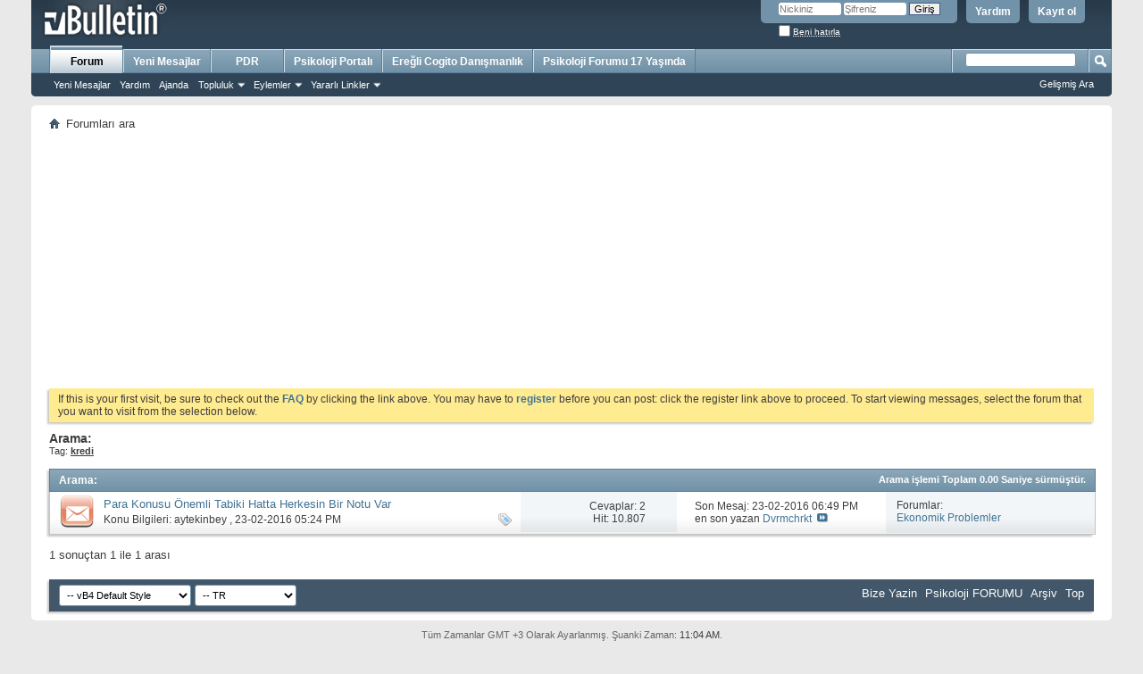

--- FILE ---
content_type: text/html; charset=windows-1254
request_url: https://e-psikoloji.com/forum/tags.php?s=011af1245d7695f52268bd7e349be1e7&tag=kredi
body_size: 7756
content:
<!DOCTYPE html PUBLIC "-//W3C//DTD XHTML 1.0 Transitional//EN" "http://www.w3.org/TR/xhtml1/DTD/xhtml1-transitional.dtd">
<html xmlns="http://www.w3.org/1999/xhtml" dir="ltr" lang="tr">
<head>
	
	<meta http-equiv="Content-Type" content="text/html; charset=windows-1254" />
<meta id="e_vb_meta_bburl" name="vb_meta_bburl" content="https://e-psikoloji.com/forum" />
<base href="https://e-psikoloji.com/forum/" /><!--[if IE]></base><![endif]-->
<meta name="generator" content="vBulletin 4.2.5" />

	<link rel="Shortcut Icon" href="favicon.ico" type="image/x-icon" />


		<meta name="keywords" content="psikoloji,psikiyatri,sağlık,psikolog,psikiyatr,terapi,Obsesif- Kompulsif Bozukluk,Panik Atak,Akut & Travma Sonrası Stres Bozukluğu ,Agorafobi & Agorafobili ya da Agorafobisiz Panik Bozukluk,Sosyal  Özel Fobi,Yaygınlaşmış Kaygı Bozukluğu" />
		<meta name="description" content="Psikoloji FORUMU :: Türkiyenin vBulletin Tabanlı En Geniş İçerikli Psikoloji Tartışma Forumu [Psikoloji FORUMU]" />





<script type="text/javascript">
<!--
	if (typeof YAHOO === 'undefined') // Load ALL YUI Local
	{
		document.write('<script type="text/javascript" src="clientscript/yui/yuiloader-dom-event/yuiloader-dom-event.js?v=425"><\/script>');
		document.write('<script type="text/javascript" src="clientscript/yui/connection/connection-min.js?v=425"><\/script>');
		var yuipath = 'clientscript/yui';
		var yuicombopath = '';
		var remoteyui = false;
	}
	else	// Load Rest of YUI remotely (where possible)
	{
		var yuipath = 'clientscript/yui';
		var yuicombopath = '';
		var remoteyui = true;
		if (!yuicombopath)
		{
			document.write('<script type="text/javascript" src="clientscript/yui/connection/connection-min.js?v=425"><\/script>');
		}
	}
	var SESSIONURL = "s=04862e2d4776660d3d8435628782f2ad&";
	var SECURITYTOKEN = "guest";
	var IMGDIR_MISC = "images/misc";
	var IMGDIR_BUTTON = "images/buttons";
	var vb_disable_ajax = parseInt("0", 10);
	var SIMPLEVERSION = "425";
	var BBURL = "https://e-psikoloji.com/forum";
	var LOGGEDIN = 0 > 0 ? true : false;
	var THIS_SCRIPT = "tags";
	var RELPATH = "tags.php?tag=kredi";
	var PATHS = {
		forum : "",
		cms   : "",
		blog  : ""
	};
	var AJAXBASEURL = "https://e-psikoloji.com/forum/";
// -->
</script>
<script type="text/javascript" src="https://e-psikoloji.com/forum/clientscript/vbulletin-core.js?v=425"></script>



	<link rel="alternate" type="application/rss+xml" title="Psikoloji FORUMU - Geniş İçerikli Psikoloji Tartışma Platformu RSS Feed" href="https://e-psikoloji.com/forum/external.php?type=RSS2" />
	



	<link rel="stylesheet" type="text/css" href="clientscript/vbulletin_css/style00003l/main-rollup.css?d=1523747351" />
        

	<!--[if lt IE 8]>
	<link rel="stylesheet" type="text/css" href="clientscript/vbulletin_css/style00003l/popupmenu-ie.css?d=1523747351" />
	<link rel="stylesheet" type="text/css" href="clientscript/vbulletin_css/style00003l/vbulletin-ie.css?d=1523747351" />
	<link rel="stylesheet" type="text/css" href="clientscript/vbulletin_css/style00003l/vbulletin-chrome-ie.css?d=1523747351" />
	<link rel="stylesheet" type="text/css" href="clientscript/vbulletin_css/style00003l/vbulletin-formcontrols-ie.css?d=1523747351" />
	<link rel="stylesheet" type="text/css" href="clientscript/vbulletin_css/style00003l/editor-ie.css?d=1523747351" />
	<![endif]-->


	<title>Arama Sonuçları - Psikoloji FORUMU - Geniş İçerikli Psikoloji Tartışma Platformu</title>
	
	
	

	
		<link rel="stylesheet" type="text/css" href="clientscript/vbulletin_css/style00003l/search-rollup.css?d=1523747351" />
	

	<!--[if lt IE 8]>
	<script type="text/javascript" src="clientscript/vbulletin-threadlist-ie.js?v=425"></script>
	<link rel="stylesheet" type="text/css" href="clientscript/vbulletin_css/style00003l/threadlist-ie.css?d=1523747351" />
	<link rel="stylesheet" type="text/css" href="clientscript/vbulletin_css/style00003l/forumbits-ie.css?d=1523747351" />
	<link rel="stylesheet" type="text/css" href="clientscript/vbulletin_css/style00003l/postbit-ie.css?d=1523747351" />
	<link rel="stylesheet" type="text/css" href="clientscript/vbulletin_css/style00003l/postbit-lite-ie.css?d=1523747351" />
	<link rel="stylesheet" type="text/css" href="clientscript/vbulletin_css/style00003l/search-ie.css?d=1523747351" />
	<![endif]-->
<link rel="stylesheet" type="text/css" href="clientscript/vbulletin_css/style00003l/additional.css?d=1523747351" />

</head>
<body>
	<div class="above_body"> <!-- closing tag is in template navbar -->
<div id="header" class="floatcontainer doc_header">
	<div><a name="top" href="index.php?s=04862e2d4776660d3d8435628782f2ad" class="logo-image"><img src="images/misc/vbulletin4_logo.png" alt="Psikoloji FORUMU - Geniş İçerikli Psikoloji Tartışma Platformu - Powered by vBulletin" /></a></div>
	<div id="toplinks" class="toplinks">
		
			<ul class="nouser">
			
				<li><a href="register.php?s=04862e2d4776660d3d8435628782f2ad" rel="nofollow">Kayıt ol</a></li>
			
				<li><a rel="help" href="faq.php?s=04862e2d4776660d3d8435628782f2ad">Yardım</a></li>
				<li>
			<script type="text/javascript" src="clientscript/vbulletin_md5.js?v=425"></script>
			<form id="navbar_loginform" action="login.php?s=04862e2d4776660d3d8435628782f2ad&amp;do=login" method="post" onsubmit="md5hash(vb_login_password, vb_login_md5password, vb_login_md5password_utf, 0)">
				<fieldset id="logindetails" class="logindetails">
					<div>
						<div>
					<input type="text" class="textbox default-value" name="vb_login_username" id="navbar_username" size="10" accesskey="u" tabindex="101" value="Nickiniz" />
					<input type="password" class="textbox" tabindex="102" name="vb_login_password" id="navbar_password" size="10" />
					<input type="text" class="textbox default-value" tabindex="102" name="vb_login_password_hint" id="navbar_password_hint" size="10" value="Şifreniz" style="display:none;" />
					<input type="submit" class="loginbutton" tabindex="104" value="Giriş" title="Lütfen öngörülen bölümlere Kullanıcı isminizi ve Şifrenizi giriniz. Yada 'Kayıt Ol'-tuşuna tıklayarak Üye olabilirsiniz." accesskey="s" />
						</div>
					</div>
				</fieldset>
				<div id="remember" class="remember">
					<label for="cb_cookieuser_navbar"><input type="checkbox" name="cookieuser" value="1" id="cb_cookieuser_navbar" class="cb_cookieuser_navbar" accesskey="c" tabindex="103" /> <acronym title="Forumdan çıkış tuşunu kullanarak çıkana kadar, Forum tarafından otamatikmen tanınmanızı sağlar.">Beni hatırla</acronym></label>
				</div>

				<input type="hidden" name="s" value="04862e2d4776660d3d8435628782f2ad" />
				<input type="hidden" name="securitytoken" value="guest" />
				<input type="hidden" name="do" value="login" />
				<input type="hidden" name="vb_login_md5password" />
				<input type="hidden" name="vb_login_md5password_utf" />
			</form>
			<script type="text/javascript">
			YAHOO.util.Dom.setStyle('navbar_password_hint', "display", "inline");
			YAHOO.util.Dom.setStyle('navbar_password', "display", "none");
			vB_XHTML_Ready.subscribe(function()
			{
			//
				YAHOO.util.Event.on('navbar_username', "focus", navbar_username_focus);
				YAHOO.util.Event.on('navbar_username', "blur", navbar_username_blur);
				YAHOO.util.Event.on('navbar_password_hint', "focus", navbar_password_hint);
				YAHOO.util.Event.on('navbar_password', "blur", navbar_password);
			});
			
			function navbar_username_focus(e)
			{
			//
				var textbox = YAHOO.util.Event.getTarget(e);
				if (textbox.value == 'Nickiniz')
				{
				//
					textbox.value='';
					textbox.style.color='#000000';
				}
			}

			function navbar_username_blur(e)
			{
			//
				var textbox = YAHOO.util.Event.getTarget(e);
				if (textbox.value == '')
				{
				//
					textbox.value='Nickiniz';
					textbox.style.color='#777777';
				}
			}
			
			function navbar_password_hint(e)
			{
			//
				var textbox = YAHOO.util.Event.getTarget(e);
				
				YAHOO.util.Dom.setStyle('navbar_password_hint', "display", "none");
				YAHOO.util.Dom.setStyle('navbar_password', "display", "inline");
				YAHOO.util.Dom.get('navbar_password').focus();
			}

			function navbar_password(e)
			{
			//
				var textbox = YAHOO.util.Event.getTarget(e);
				
				if (textbox.value == '')
				{
					YAHOO.util.Dom.setStyle('navbar_password_hint', "display", "inline");
					YAHOO.util.Dom.setStyle('navbar_password', "display", "none");
				}
			}
			</script>
				</li>
				
			</ul>
		
	</div>
	<div class="ad_global_header">
		 
		 
	</div>
	<hr />
<script async src="//pagead2.googlesyndication.com/pagead/js/adsbygoogle.js"></script>
<script>
     (adsbygoogle = window.adsbygoogle || []).push({
          google_ad_client: "ca-pub-7613052208461549",
          enable_page_level_ads: true
     });
</script>
</div>
	<div id="navbar" class="navbar">
	<ul id="navtabs" class="navtabs floatcontainer">
		
		
	
		<li class="selected" id="vbtab_forum">
			<a class="navtab" href="forum.php?s=04862e2d4776660d3d8435628782f2ad">Forum</a>
		</li>
		
		
			<ul class="floatcontainer">
				
					
						
							<li id="vbflink_newposts"><a href="search.php?s=04862e2d4776660d3d8435628782f2ad&amp;do=getnew&amp;contenttype=vBForum_Post">Yeni Mesajlar</a></li>
						
					
				
					
						
							<li id="vbflink_faq"><a href="faq.php?s=04862e2d4776660d3d8435628782f2ad">Yardım</a></li>
						
					
				
					
						
							<li id="vbflink_calendar"><a href="calendar.php?s=04862e2d4776660d3d8435628782f2ad">Ajanda</a></li>
						
					
				
					
						<li class="popupmenu" id="vbmenu_community">
							<a href="javascript://" class="popupctrl">Topluluk</a>
							<ul class="popupbody popuphover">
								
									<li id="vbclink_groups"><a href="group.php?s=04862e2d4776660d3d8435628782f2ad">Gruplar</a></li>
								
									<li id="vbclink_albums"><a href="album.php?s=04862e2d4776660d3d8435628782f2ad">Albümler</a></li>
								
									<li id="vbclink_members"><a href="memberlist.php?s=04862e2d4776660d3d8435628782f2ad">Üye Listesi</a></li>
								
							</ul>
						</li>
					
				
					
						<li class="popupmenu" id="vbmenu_actions">
							<a href="javascript://" class="popupctrl">Eylemler</a>
							<ul class="popupbody popuphover">
								
									<li id="vbalink_mfr"><a href="forumdisplay.php?s=04862e2d4776660d3d8435628782f2ad&amp;do=markread&amp;markreadhash=guest">Forumları Okundu Kabul Et</a></li>
								
							</ul>
						</li>
					
				
					
						<li class="popupmenu" id="vbmenu_qlinks">
							<a href="javascript://" class="popupctrl">Yararlı Linkler</a>
							<ul class="popupbody popuphover">
								
									<li id="vbqlink_posts"><a href="search.php?s=04862e2d4776660d3d8435628782f2ad&amp;do=getdaily&amp;contenttype=vBForum_Post">Bugünkü Mesajlar</a></li>
								
									<li id="vbqlink_leaders"><a href="showgroups.php?s=04862e2d4776660d3d8435628782f2ad">Site Yönetimini Görüntüle</a></li>
								
							</ul>
						</li>
					
				
			</ul>
		

	
		<li  id="vbtab_whatsnew">
			<a class="navtab" href="search.php?do=getnew&contenttype=vBForum_Post">Yeni Mesajlar</a>
		</li>
		
		

	
		<li  id="tab_mdiz_238">
			<a target="_blank" class="navtab" href="https://www.pdr.gen.tr">PDR</a>
		</li>
		
		

	
		<li  id="tab_ntiw_812">
			<a target="_blank" class="navtab" href="https://psikoloji.gen.tr/forumlar/">Psikoloji Portalı</a>
		</li>
		
		

	
		<li  id="tab_mzg0_973">
			<a target="_blank" class="navtab" href="https://sezaikalafat.com.tr">Ereğli Cogito Danışmanlık</a>
		</li>
		
		

	
		<li  id="tab_mzg0_590">
			<a target="_blank" class="navtab" href="https://e-psikoloji.com/forum/">Psikoloji Forumu 17 Yaşında</a>
		</li>
		
		

		
	</ul>
	
		<div id="globalsearch" class="globalsearch">
			<form action="search.php?s=04862e2d4776660d3d8435628782f2ad&amp;do=process" method="post" id="navbar_search" class="navbar_search">
				
				<input type="hidden" name="securitytoken" value="guest" />
				<input type="hidden" name="do" value="process" />
				<span class="textboxcontainer"><span><input type="text" value="" name="query" class="textbox" tabindex="99"/></span></span>
				<span class="buttoncontainer"><span><input type="image" class="searchbutton" src="images/buttons/search.png" name="submit" onclick="document.getElementById('navbar_search').submit;" tabindex="100"/></span></span>
			</form>
			<ul class="navbar_advanced_search">
				<li><a href="search.php?s=04862e2d4776660d3d8435628782f2ad" accesskey="4">Gelişmiş Ara</a></li>
				
			</ul>
		</div>
	
</div>
</div><!-- closing div for above_body -->

<div class="body_wrapper">
<div id="breadcrumb" class="breadcrumb">
	<ul class="floatcontainer">
		<li class="navbithome"><a href="index.php?s=04862e2d4776660d3d8435628782f2ad" accesskey="1"><img src="images/misc/navbit-home.png" alt="Ana Sayfa" /></a></li>
		
		
	<li class="navbit lastnavbit"><span>Forumları ara</span></li>

	</ul>
	<hr />
</div>


<div id="ad_global_below_navbar"><script async src="//pagead2.googlesyndication.com/pagead/js/adsbygoogle.js"></script>
<!-- epsikoloji-top1 -->
<ins class="adsbygoogle"
     style="display:block"
     data-ad-client="ca-pub-7613052208461549"
     data-ad-slot="8157853729"
     data-ad-format="auto"></ins>
<script>
(adsbygoogle = window.adsbygoogle || []).push({});
</script></div>


	<form action="profile.php?do=dismissnotice" method="post" id="notices" class="notices">
		<input type="hidden" name="do" value="dismissnotice" />
		<input type="hidden" name="s" value="s=04862e2d4776660d3d8435628782f2ad&amp;" />
		<input type="hidden" name="securitytoken" value="guest" />
		<input type="hidden" id="dismiss_notice_hidden" name="dismiss_noticeid" value="" />
		<input type="hidden" name="url" value="" />
		<ol>
			<li class="restore" id="navbar_notice_1">
	
	If this is your first visit, be sure to
		check out the <a href="faq.php?s=04862e2d4776660d3d8435628782f2ad&amp;" target="_blank"><b>FAQ</b></a> by clicking the
		link above. You may have to <a href="register.php?s=04862e2d4776660d3d8435628782f2ad&amp;" target="_blank"><b>register</b></a>
		before you can post: click the register link above to proceed. To start viewing messages,
		select the forum that you want to visit from the selection below.
</li>
		</ol>
	</form>



	<div id="pagetitle">
		<h1>
			
				<a href="tags.php?s=04862e2d4776660d3d8435628782f2ad"><strong>Arama:</strong></a>
			
		</h1>
		<p class="description">
			Tag: <b><u>kredi</u></b>		
		</p>
	</div>
	
	
	
	<div id="above_searchresults" class="floatcontainer">
		
                
	</div>
	
	
	
	<div class="block searchresults" >
	
		<h2 class="searchlisthead">
			<span>
				
					<a href="tags.php?s=04862e2d4776660d3d8435628782f2ad"><strong>Arama</strong></a>:
				
			</span>
			<span class="mainsearchstats">
				
					Arama işlemi Toplam <strong>0.00</strong> Saniye sürmüştür.
						
			</span>
		</h2>
		
		
		<div class="blockbody">
			
			
				<ol id="searchbits" start="1" class="searchbits">
					
<li class="imodselector threadbit hot " id="thread_18686" title="KREDİ NOTUMU NASIL ÖĞRENİRİM? 
Aslında bankaların uzun yıllardır kullandığı fakat bizim hayatımıza yeni giren bir kavram kredi notu. Yıllardır...">
	<div class="icon0 rating0 nonsticky">
		<div class="threadinfo thread">
			<!--  status icon block -->
			<a class="threadstatus" rel="vB::AJAX" ></a>

			<!-- title / author block -->
			<div class="inner">
				<h3 class="searchtitle">
				
					
						
					

					
					<a class="title" href="showthread.php?18686-Para-Konusu-Önemli-Tabiki-Hatta-Herkesin-Bir-Notu-Var&amp;s=04862e2d4776660d3d8435628782f2ad" id="thread_title_18686" title="KREDİ NOTUMU NASIL ÖĞRENİRİM? 
Aslında bankaların uzun yıllardır kullandığı fakat bizim hayatımıza yeni giren bir kavram kredi notu. Yıllardır...">Para Konusu Önemli Tabiki Hatta Herkesin Bir Notu Var</a>
				</h3>
						

				<div class="threadmeta">
					<div class="author">
						<span class="label">Konu Bilgileri:&nbsp;<a href="member.php?8972-aytekinbey&amp;s=04862e2d4776660d3d8435628782f2ad" class="username understate" title="Konu Başlatan aytekinbey">aytekinbey</a> <span title="Konu Başlangıç Zamanı">,&nbsp;23-02-2016&nbsp;05:24 PM</span>
						
						
						<!-- iconinfo -->
						<div class="threaddetails td">
							<div class="threaddetailicons">
								
									<img src="images/misc/tag.png" alt="kredi" />
								
								
								
								
								
								
							</div>
						</div>
					</div>
					
				</div>

			</div>		
		</div>

		<!-- threadstats -->
		
		<ul class="threadstats td alt" title="">
			<li>Cevaplar:
				
					2
				
			</li>
			<li>Hit: 10.807</li>
		</ul>
		
		
		<!-- lastpost -->
		<dl class="threadlastpost td">
			<dt class="lastpostby hidden">En son yazan:</dt>
			<dd>Son Mesaj: 23-02-2016 <span class="time">06:49 PM</span></dd>
			<dd>
			
				en son yazan <a href="member.php?22764-Dvrmchrkt&amp;s=04862e2d4776660d3d8435628782f2ad">Dvrmchrkt</a>
			
 &nbsp;<a href="showthread.php?18686-Para-Konusu-Önemli-Tabiki-Hatta-Herkesin-Bir-Notu-Var&amp;s=04862e2d4776660d3d8435628782f2ad&amp;p=171553#post171553"><img src="images/buttons/lastpost-right.png" alt="Son mesaja git" /></a>
			</dd>
		</dl>
		

		<div class="threadpostedin td alt">
			<p>
				Forumlar:<br /><a href="forumdisplay.php?83-Ekonomik-Problemler&amp;s=04862e2d4776660d3d8435628782f2ad" title="Ekonomik Problemler">Ekonomik Problemler</a>
			</p>
			
		</div>

		

		

	</div>
</li>
				</ol>
				
			
		</div>

		<div class="blockfootpad">
			

			
			<div id="postpagestats">
				1 sonuçtan 1 ile 1 arası
			</div>
			

		</div>
	</div>
	

	
	
	
	
	
	
	
<div id="footer" class="floatcontainer footer">

	<form action="index.php" method="get" id="footer_select" class="footer_select">

		
			<select name="styleid" onchange="switch_id(this, 'style')">
				<optgroup label="Biçim seç"><option class="hidden"></option></optgroup>
				
					
					<optgroup label="&nbsp;Standard Styles">
									
					
	<option value="3" class="" selected="selected">-- vB4 Default Style</option>

					
					</optgroup>
										
				
				
					
					<optgroup label="&nbsp;Mobile Styles">
					
					
	<option value="4" class="" >-- Default Mobile Style</option>

					
					</optgroup>
										
				
			</select>	
		
		
		
			<select name="langid" onchange="switch_id(this, 'lang')">
				<optgroup label="Dili seç">
					
	<option value="1" class="" >-- English (US)</option>

	<option value="7" class="" selected="selected">-- TR</option>

				</optgroup>
			</select>
		
	</form>

	<ul id="footer_links" class="footer_links">
		<li><a href="sendmessage.php?s=04862e2d4776660d3d8435628782f2ad" rel="nofollow" accesskey="9">Bize Yazin</a></li>
		<li><a href="https://e-psikoloji.com">Psikoloji FORUMU</a></li>
		
		
		<li><a href="archive/index.php?s=04862e2d4776660d3d8435628782f2ad">Arşiv</a></li>
		
		
		
		<li><a href="tags.php?tag=kredi#top" onclick="document.location.hash='top'; return false;">Top</a></li>
	</ul>
	
	
	
	
	<script type="text/javascript">
	<!--
		// Main vBulletin Javascript Initialization
		vBulletin_init();
	//-->
	</script>
        
</div>
</div> <!-- closing div for body_wrapper -->

<div class="below_body">
<div id="footer_time" class="shade footer_time">Tüm Zamanlar GMT +3 Olarak Ayarlanmış. Şuanki Zaman: <span class="time">11:04 AM</span>.</div>

<div id="footer_copyright" class="shade footer_copyright">
	<!-- Do not remove this copyright notice -->
	Bu sistem <a href="http://www.vbulletin.com" id="vbulletinlink" target="_blank">vBulletin&reg;</a> alt yapısına sahiptir, Version 4.2.5 kullanılmaktadır.<br />
Telif hakları, Jelsoft Enterprises Ltd'e aittir. Copyright &copy; 2026
	<!-- Do not remove this copyright notice -->	
</div>
<div id="footer_morecopyright" class="shade footer_morecopyright">
	<!-- Do not remove cronimage or your scheduled tasks will cease to function -->
	
	<!-- Do not remove cronimage or your scheduled tasks will cease to function -->
	Psikoloji FORUMU YASAL UYARISI » Bu sitede, telif hakkına sahip olduğunuz yazınız, makaleniz, programınız, şiiriniz, resminiz vb. gibi herhangi bir çalışmanız varsa ve bunun siteden kaldırılmasını istiyorsanız lütfen "sezaikalafat [at] gmail.com" mail adresine, ya da <a href="https://www.e-psikoloji.com/forum/sendmessage.php" title="Psikoloji FORUMU İletişim Bölümü" target="_blank">İLETİŞİM</a> bölümünü kullanarak ilgili konunun linkini de belirterek mail ya da mesaj yollayınız. İlgili konu hemen siteden kaldırılacaktır. Sitede bulunan linklerin tamamı kopya olup, site ve site barındırma sahibiyle ilişkili değildir. Site genelinde yayınlanan yazı, şiir vs. kaynak belirtilmek zorundadır. Hak sahibinin talebi üzerine alıntı yazı, şiir, eser, program vs. siteden kaldırılır. Sitemiz bir forum sitesi olduğu için kullanıcılar her türlü görüşlerini önceden onay almadan anında siteye yazabilmektedir, Bu yazılardan dolayı doğabilecek her türlü sorumluluk yazan kullanıcılara aittir, web sitemiz hiçbir sorumluluk kabul etmez. Psikoloji FORUMU'na herkes üye olabilir. Bununla birlikte FORUM bölümüne mesaj yazanlar FORUM KURALLARINI baştan kabul etmiş sayılırlar. Bundan dolayı lütfen forumu kullanmadan önce mutlaka forum kurallarını okuyunuz. Psikoloji FORUMU içerisinde geçen her tür bilgi ve yaklaşım sadece okuyucuyu bilgilendirmek amacıyla kullanılmıştır. Psikoloji FORUMU içerisinde geçen ilaç kullanımı ve hastalıklara yönelik tedavi yaklaşımları tamamıyla teori amaçlıdır ve profesyonel bir kurum ya da uzman bir doktor gözetiminde olmadan uygulanması sakıncalıdır. Bu konuda doğabilecek sorunlarda sitemizce hiçbir sorumluluk kabul edilmez. Yazıların sorumluluğu yazarlarına aittir. Herhangi bir yazının içeriği nedeni ile site yönetimi sorumlu tutulamaz. Ayrıca forumda açılan konular ve tartışmalardan ve diyaloglardan doğabilecek her türlü olumsuzluktan da Psikoloji FORUMU sorumlu tutulamaz. Siteye Giren Tüm Şahıslar 'Psikoloji FORUMU YASAL UYARISINI' Okumuş ve Kabul Etmiş Sayılır... Psikolog Dr. Sezai KALAFAT Site Kurucusu ve Yöneticisi. Tüm Hakları Saklıdır 2007-2024 © e-psikoloji.com İzinsiz hiçbir şekilde alıntı yapılamaz! [<a href="https://psikoloji.gen.tr/forumlar/" title="Psikoloji Portalı Forumları" target="_blank">Psikoloji Portalı</a>]
	
</div>
 

</div>
<script>
  (function(i,s,o,g,r,a,m){i['GoogleAnalyticsObject']=r;i[r]=i[r]||function(){
  (i[r].q=i[r].q||[]).push(arguments)},i[r].l=1*new Date();a=s.createElement(o),
  m=s.getElementsByTagName(o)[0];a.async=1;a.src=g;m.parentNode.insertBefore(a,m)
  })(window,document,'script','https://www.google-analytics.com/analytics.js','ga');

  ga('create', 'UA-5188009-5', 'auto');
  ga('send', 'pageview');

</script>

</body>
</html>

--- FILE ---
content_type: text/html; charset=utf-8
request_url: https://www.google.com/recaptcha/api2/aframe
body_size: 260
content:
<!DOCTYPE HTML><html><head><meta http-equiv="content-type" content="text/html; charset=UTF-8"></head><body><script nonce="_L1f-x953NRV22QQUqGSfA">/** Anti-fraud and anti-abuse applications only. See google.com/recaptcha */ try{var clients={'sodar':'https://pagead2.googlesyndication.com/pagead/sodar?'};window.addEventListener("message",function(a){try{if(a.source===window.parent){var b=JSON.parse(a.data);var c=clients[b['id']];if(c){var d=document.createElement('img');d.src=c+b['params']+'&rc='+(localStorage.getItem("rc::a")?sessionStorage.getItem("rc::b"):"");window.document.body.appendChild(d);sessionStorage.setItem("rc::e",parseInt(sessionStorage.getItem("rc::e")||0)+1);localStorage.setItem("rc::h",'1768982679839');}}}catch(b){}});window.parent.postMessage("_grecaptcha_ready", "*");}catch(b){}</script></body></html>